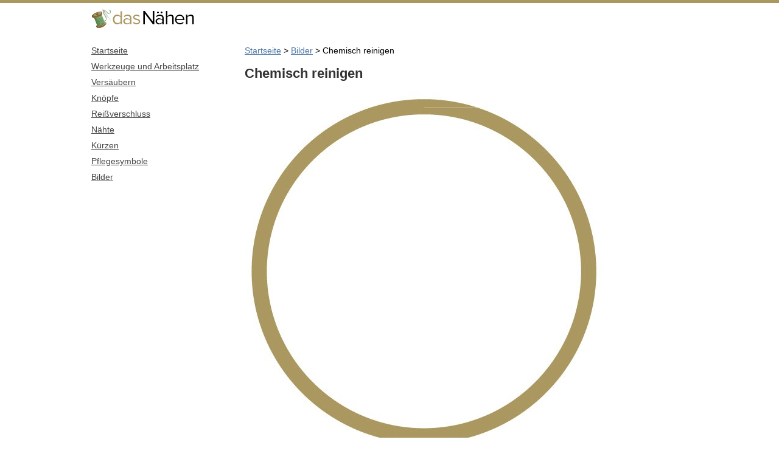

--- FILE ---
content_type: text/html
request_url: https://www.das-naehen.de/bilder/chemisch-reinigen.html
body_size: 1264
content:
<!DOCTYPE html> <html lang="de"> <head> <meta charset="utf-8"> <meta name="language" content="de" /> <meta name="robots" content="noindex,follow" /> <meta name="language" content="de" /> <meta http-equiv="content-language" content="de" /> <meta http-equiv="cache-control" content="no-cache" /> <meta name="description" content="Das Symbol weist darauf hin, dass das Kleidungsstück für eine chemische Reinigung geeignet ist." /> <meta name="viewport" content="width=device-width,minimum-scale=1.0,maximum-scale=1.0,user-scalable=no" /> <title>Chemisch reinigen Bilder und Fotos - das-naehen.de</title> <link rel="canonical" href="https://www.das-naehen.de/bilder/chemisch-reinigen.html" /> <link rel="stylesheet" href="https://www.das-naehen.de/stdnhe.css" /> <link rel="shortcut icon" href="https://www.das-naehen.de/favicon.ico" type="image/x-icon" /> <link rel="icon" href="https://www.das-naehen.de/favicon.ico" type="image/x-icon" /> <script type="text/javascript" src="https://www.das-naehen.de/ga.js"></script> <script async src="//pagead2.googlesyndication.com/pagead/js/adsbygoogle.js"></script> <script>
(adsbygoogle = window.adsbygoogle || []).push({
google_ad_client: "ca-pub-4829117690519520",
enable_page_level_ads: true
});
</script> </head> <body> <div id="outdnhe"> <div id="head"> <a href="https://www.das-naehen.de"><img src="https://www.das-naehen.de/upload/logo-naehen.gif" alt="Das Nähen" width="169" height="32" id="logo" /></a> </div> <div id="coldnhe"> <div id="breadcrumb"><span itemscope itemtype="http://data-vocabulary.org/Breadcrumb"><span itemprop="title"><span itemscope itemtype="http://data-vocabulary.org/Breadcrumb"><a href="https://www.das-naehen.de" itemprop="url"><span itemprop="title">Startseite</span></a></span></span></span> &gt; <span itemscope itemtype="http://data-vocabulary.org/Breadcrumb"><a href="https://www.das-naehen.de/bilder/" itemprop="url"><span itemprop="title">Bilder</span></a></span> &gt; <span itemscope itemtype="http://data-vocabulary.org/Breadcrumb"><span itemprop="title">Chemisch reinigen</span></span></div> <div id="content"> <h2>Chemisch reinigen</h2> <div> <p> <img src="https://www.das-naehen.de/upload/490-reinigen.jpg" alt="Chemisch reinigen" width="590" height="591" class="hr" /><br />
Chemisch reinigen</p> <br /> <p>Das Symbol weist darauf hin, dass das Kleidungsstück für eine chemische Reinigung geeignet ist.</p> <br /> <p>zurück zu <a href="/pflegesymbole/chemische-reinigung.html">Chemische Reinigung</a></p></div> <div id="ad-2-12"> <script type="text/javascript">
//<![CDATA[
c.write(b);
//]]> </script> </div> </div> </div> <div id="navigation"> <ul> <li><a href="https://www.das-naehen.de/">Startseite</a></li> <li><a href="https://www.das-naehen.de/werkzeuge-und-arbeitsplatz/">Werkzeuge und Arbeitsplatz</a></li> <li><a href="https://www.das-naehen.de/versaeubern/">Versäubern</a></li> <li><a href="https://www.das-naehen.de/knoepfe/">Knöpfe</a></li> <li><a href="https://www.das-naehen.de/reissverschluss/">Reißverschluss</a></li> <li><a href="https://www.das-naehen.de/naehte/">Nähte</a></li> <li><a href="https://www.das-naehen.de/kuerzen/">Kürzen</a></li> <li><a href="https://www.das-naehen.de/pflegesymbole/">Pflegesymbole</a></li> <li><a href="https://www.das-naehen.de/bilder/">Bilder</a></li> </ul> </div> <div style="clear:both;"></div> <div id="footer">&copy; 2008 - 2020 Das Nähen - <a href="https://www.das-naehen.de">Das Nähen-Startseite</a> - <a href="https://www.das-naehen.de/impressum.html">Impressum</a></div> </div> </body> </html>

--- FILE ---
content_type: text/html; charset=utf-8
request_url: https://www.google.com/recaptcha/api2/aframe
body_size: 266
content:
<!DOCTYPE HTML><html><head><meta http-equiv="content-type" content="text/html; charset=UTF-8"></head><body><script nonce="dsG3VYe4urF8pvnm3UvTEg">/** Anti-fraud and anti-abuse applications only. See google.com/recaptcha */ try{var clients={'sodar':'https://pagead2.googlesyndication.com/pagead/sodar?'};window.addEventListener("message",function(a){try{if(a.source===window.parent){var b=JSON.parse(a.data);var c=clients[b['id']];if(c){var d=document.createElement('img');d.src=c+b['params']+'&rc='+(localStorage.getItem("rc::a")?sessionStorage.getItem("rc::b"):"");window.document.body.appendChild(d);sessionStorage.setItem("rc::e",parseInt(sessionStorage.getItem("rc::e")||0)+1);localStorage.setItem("rc::h",'1770025665219');}}}catch(b){}});window.parent.postMessage("_grecaptcha_ready", "*");}catch(b){}</script></body></html>

--- FILE ---
content_type: text/css
request_url: https://www.das-naehen.de/stdnhe.css
body_size: 1982
content:
body {font-family:Arial;font-size:14px;background:#fff;margin:0;padding-top:10px;border-top:5px solid #AB985F;}input, select, textarea {font-family:Arial;}#outdnhe {width:980px;margin:0 auto 25px;background:#fff;}#head {margin-bottom:25px;}#navigation {float:left;width:240px;margin-right:12px;margin-left:-5px;margin-top:-5px;}#navigation ul {list-style:none;margin:0;padding:0;}#navigation ul li b {display:block;color:#4D4D4D;padding:5px;}li ul li b {padding:4px !important;}li ul li a {display:block;text-decoration:underline;color:#4b75a2;padding:4px;}#navigation > ul > li > a {display:block;text-decoration:underline;color:#444;padding:5px;}#navigation ul li a:hover {color:#111;}#navigation ul li ul {margin-left:30px;list-style:disc;color:#AB985F;}#coldnhe {float:right;width:728px;}#content {font-family:Arial;line-height:24px;color:#444;}#content p {width:650px;margin:0;padding:0;}#content ul {max-width:610px;}#ad {min-height:10px;}#footer {clear:left;margin-top:50px;text-align:center;}#breadcrumb {margin-bottom:18px;}h2 {margin:0px 0 12px;font-size:22px;}h3 {font-size:15px;font-weight:700;margin:18px 0 3px;}h2,h3 {color:#333;padding:0;}img {border:0;}p img {padding:5px 0;}a {color:#4b75a2}a:hover {color:#14608d}#search {float:right;margin-right:78px;border-color: #888888 #555555 #555555 #888888;border-style: solid;border-width: 1px;box-shadow:0 0 3px rgba(0, 0, 0, 0.15);width: 230px;}.input {border-color: #888888 #555555 #555555 #888888;border-style: solid;border-width: 1px;box-shadow:0 0 3px rgba(0, 0, 0, 0.15);width: 230px;padding: 7px;outline:none}.input_btn {border-color: #888888 #555555 #555555 #888888;border-style: solid;border-width: 1px;padding: 6px;box-shadow:0 0 3px rgba(0, 0, 0, 0.15);margin-left:10px;}#search p {margin:0;}#search input[type=text] {font-size: 14px;padding: 7px;margin:0;border:0;width:185px;outline:none;}#search input[type=submit] {background:url("img/searchdnhe.gif") no-repeat scroll 7px;width:30px;height:30px;border:0;cursor:pointer;float:right;}.searchbit {margin-bottom:20px;}.searchur {color:#009933;font-size:85.71%;line-height:18px;}.searchde {font-size:92.85%;line-height:20px;}.gib {display:inline-block;padding:10px;box-shadow:0 0 2px rgba(0, 0, 0, 0.2);margin-right:18px;margin-bottom:18px;vertical-align:top;width:182px;text-align:center;}.gib p {width:auto !important;margin-top:5px !important;padding-top:5px !important;border-top:1px solid #ccc;}.table {border-collapse: collapse;max-width: 650px;}.table td {border: 1px solid #BBBBBB;margin: 0;padding: 3px;}#disdnhe {color: #777;font-size: 12px;line-height: 150%;margin-bottom:20px;}#ad-1-12 {min-height:10px;text-align:center;}#ad-2-12 {margin-left:-4px;margin-top:10px;}@media only screen and (max-width: 640px)  {body {-webkit-text-size-adjust: none;font-size:19px;}#outdnhe {width:auto;max-width:95%;overflow:hidden;position: relative;}#coldnhe {float:none;width:auto;max-width:100%;}#content p {width:auto;max-width:100%;line-height:1.8;-webkit-hyphens: auto;-moz-hyphens: auto;hyphens: auto;}.warp {width:100%;}#content ul li {line-height:1.7;}h3 {font-size:18px;}#search {display:none;float:none;position:absolute;width:280px;top:55px;right:10px;background:#fff;border:6px solid rgba(0,0,0,0.5);-webkit-border-radius: 3px;-moz-border-radius: 3px;border-radius: 3px;box-shadow:0 0 5px rgba(0,0,0,0.5);margin:0;}img {max-width:100%;height:auto;}#navigation {display:none;float:none;position:absolute;width:280px;top:100px;right:10px;background:#fff;border:6px solid rgba(0,0,0,0.5);-webkit-border-radius: 3px;-moz-border-radius: 3px;border-radius: 3px;box-shadow:0 0 5px rgba(0,0,0,0.5);margin:0;}#navigation ul li {border-bottom:1px solid #ccc;}#navigation ul li ul {border-top:1px solid #ccc;margin:0;list-style:none;}#navigation ul li a {padding:6px;text-decoration:none;}li > ul > li > a {padding-left:20px !important;}li b {padding:6px !important;}li ul li b {padding:6px !important;padding-left:20px !important;}.gib {width:25%;}#mobilenav {position:absolute;right:10px;top:0px;height:50px;width:45px;-webkit-border-bottom-right-radius: 3px;-webkit-border-bottom-left-radius: 3px;-moz-border-radius-bottomright: 3px;-moz-border-radius-bottomleft: 3px;border-bottom-right-radius: 3px;border-bottom-left-radius: 3px;box-shadow:0px 1px 3px rgba(0, 0, 0, 0.3);background:#AB985F url("img/nav_mdnhe.png") no-repeat center center;background-size:29px 25px;}#disdnhe {text-align:left;}#footer {text-align:left;font-size:12px;margin-bottom:35px;color:#777;}#footer a {color:#777;text-decoration:none;}#ad-1-12 {margin-top:10px;margin-bottom:10px;margin-left:-4px;}#ad-2-12 {margin-top:15px;margin-bottom:0px;margin-left:-4px;}}@media only screen and (min-device-width : 768px) and (max-device-width : 1024px)  {body {-webkit-text-size-adjust: none;font-size:19px;}#outdnhe {width:auto;max-width:95%;padding-left:100px;padding-right:100px;overflow:hidden;}#coldnhe {float:none;width:auto;max-width:100%;}#content p {width:auto;max-width:100%;line-height:1.8;-webkit-hyphens: auto;-moz-hyphens: auto;hyphens: auto;}.warp {width:100%;}#content ul li {line-height:1.7;}h3 {font-size:18px;}#search {display:none;float:none;position:absolute;width:280px;top:55px;right:10px;background:#fff;border:6px solid rgba(0,0,0,0.5);-webkit-border-radius: 3px;-moz-border-radius: 3px;border-radius: 3px;box-shadow:0 0 5px rgba(0,0,0,0.5);margin:0;}img {max-width:100%;height:auto;}#navigation {display:none;float:none;position:absolute;width:280px;top:100px;right:10px;background:#fff;border:6px solid rgba(0,0,0,0.5);-webkit-border-radius: 3px;-moz-border-radius: 3px;border-radius: 3px;box-shadow:0 0 5px rgba(0,0,0,0.5);margin:0;}#navigation ul li {border-bottom:1px solid #ccc;}#navigation ul li ul {border-top:1px solid #ccc;margin:0;list-style:none;}#navigation ul li a {padding:6px;text-decoration:none;}li > ul > li > a {padding-left:20px !important;}li b {padding:6px !important;}li ul li b {padding:6px !important;padding-left:20px !important;}.gib {width:25%;}#mobilenav {position:absolute;right:10px;top:0px;height:50px;width:45px;-webkit-border-bottom-right-radius: 3px;-webkit-border-bottom-left-radius: 3px;-moz-border-radius-bottomright: 3px;-moz-border-radius-bottomleft: 3px;border-bottom-right-radius: 3px;border-bottom-left-radius: 3px;box-shadow:0px 1px 3px rgba(0, 0, 0, 0.3);background:#AB985F url("img/nav_mdnhe.png") no-repeat center center;background-size:29px 25px;}#disdnhe {text-align:left;}#footer {text-align:left;font-size:12px;margin-bottom:35px;color:#777;}#footer a {color:#777;text-decoration:none;}#ad-1-12 {margin-top:10px;margin-bottom:10px;margin-left:-4px;}#ad-2-12 {margin-top:15px;margin-bottom:0px;margin-left:-4px;}}@media only screen and (-webkit-min-device-pixel-ratio : 2) and (min-device-width: 320px) and (max-device-width: 480px) {body {-webkit-text-size-adjust: none;font-size:18px;padding-top:0 !important;}#outdnhe {width:auto;max-width:100%;padding-left:15px;padding-right:15px;margin-bottom:10px !important;}#coldnhe {float:none;width:auto;max-width:100%;}#content p, .wrap {width:auto;max-width:100%;line-height:1.7;-webkit-hyphens: auto;-moz-hyphens: auto;hyphens: auto;}#content ul li {line-height:1.7;}h3 {font-size:18px;}#search {display:none;float:none;position:absolute;width:auto;top:53px;left:10px;right:10px;background:#fff;border:6px solid rgba(0,0,0,0.5);-webkit-border-radius: 3px;-moz-border-radius: 3px;border-radius: 3px;box-shadow:0 0 5px rgba(0,0,0,0.5);margin:0;}#search input[type=text] {width:85%;}img {max-width:100%;height:auto;}#navigation {display:none;float:none;position:absolute;width:auto;top:100px;left:10px;right:10px;background:#fff;border:6px solid rgba(0,0,0,0.5);-webkit-border-radius: 3px;-moz-border-radius: 3px;border-radius: 3px;box-shadow:0 0 5px rgba(0,0,0,0.5);margin:0;}#navigation ul li {border-bottom:1px solid #ccc;}#navigation ul li ul {border-top:1px solid #ccc;margin:0;list-style:none;}#navigation ul li a {padding:6px;text-decoration:none;}li > ul > li > a {padding-left:20px !important;}li b {padding:6px !important;}li ul li b {padding:6px !important;padding-left:20px !important;}.gib {width:100%;padding:0;margin:0;margin-bottom:20px;}.gib img {padding:10px;}#head {min-height:32px;padding-top:10px;}#logo {max-width:85%;}#mobilenav {position:absolute;right:10px;top:0px;height:40px;width:42px;-webkit-border-bottom-right-radius: 3px;-webkit-border-bottom-left-radius: 3px;-moz-border-radius-bottomright: 3px;-moz-border-radius-bottomleft: 3px;border-bottom-right-radius: 3px;border-bottom-left-radius: 3px;box-shadow:0px 2px 3px rgba(0, 0, 0, 0.2);background:#AB985F url("img/nav_mdnhe.png") no-repeat center center;background-size:29px 25px;}#disdnhe {text-align:left;}#footer {text-align:left;font-size:11px;margin-top:35px;color:#777;}#footer a {color:#777;text-decoration:none;}#ad-1-12,#ad-2-12 {margin-top:15px;margin-bottom:10px;margin-left:-15px;}}

--- FILE ---
content_type: application/x-javascript
request_url: https://www.das-naehen.de/ga.js
body_size: 1078
content:
var dpr = window.devicePixelRatio ? window.devicePixelRatio : 1;var mn = 0;function highres(){if (dpr > 1) {var logo = document.getElementById('logo');logo.src = 'https://www.das-naehen.de/upload/logo-naehen@2x.gif';var imgs = document.getElementsByClassName("hr");for (var i = imgs.length - 1; i >= 0; i--){imgs[i].src = genhires(imgs[i].src);}}}function genhires(url) {var dot = url.lastIndexOf('.');var ext = url.substr(dot + 1);var fil = url.substr(0, dot);return fil + '@2x' + '.' + ext;}function shna(){var nav = document.getElementById('navigation');var sea = document.getElementById('search');if(mn == 0){nav.style.display = "block";sea.style.display = "block";mn = 1;}else{nav.style.display = "none";sea.style.display = "none";mn = 0;}}function analytics(){var i = new Image(1,1); i.src = "https://www.das-naehen.de/a.php";}window.onload = function(){highres();if (dpr > 1 || d != 'computer') {var men = document.createElement('div');men.id = 'mobilenav';document.getElementById('outdnhe').appendChild(men);men.addEventListener("touchstart", shna, false);}analytics();}